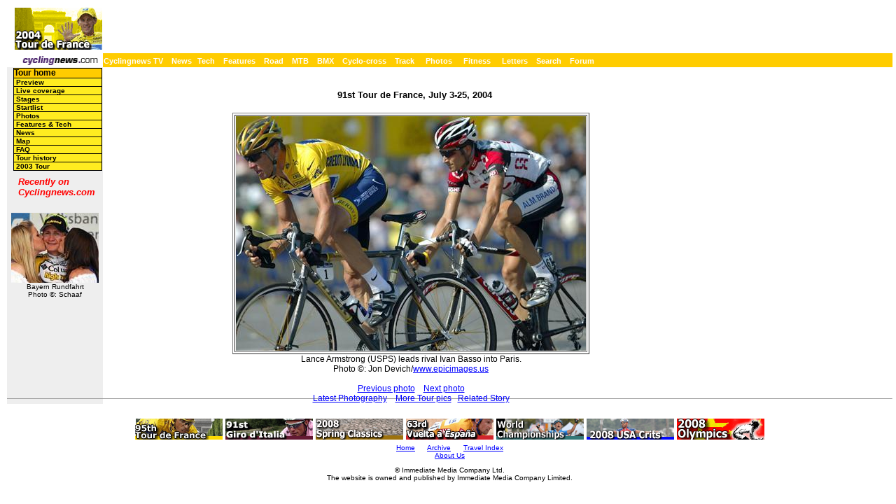

--- FILE ---
content_type: text/html; charset=UTF-8
request_url: https://autobus.cyclingnews.com/tour04.php?id=photos/2004/tour04/stage20/JD_tdf04_stg20_3
body_size: 3392
content:
<!DOCTYPE HTML PUBLIC "-//W3C//DTD HTML 4.01 Transitional//EN">
<html>
<head>
<title>www.cyclingnews.com presents the 91st Tour de France, 2004</title>
<META HTTP-EQUIV="Content-Type" CONTENT="text/html;  charset=windows-1252">
  <META NAME="keyword" CONTENT="cycling, cyclingnews, news, bike, bicycle, cycle, bike racing, bike cycle racing results and news, bicycle news, bicycle racing, European cycling, peloton, Australian cycling results, Tour de France, cycling professional cycling, TdF, procycling, track cycling, velodrome, track, fixed-gear, keirin, Madison, individual pursuit, teams pursuit, sprint, kilo, world championships, MTB, mountainbike, mountain bike, mountain-bike, downhill, cyclo-cross, 'cross, cyclocross, Giro, Giro d'Italia, Spring Classics, Vuelta, Paris-Roubaix, Vuelta a Espa�a, four cross, xc">
<META HTTP-EQUIV="Pragma" CONTENT="no-cache">

<LINK rel="stylesheet" href="/road/2004/tour04/index.css" type="text/css">
 <SCRIPT TYPE="text/javascript">
<!--
function popup(mylink, windowname)
{
if (! window.focus)return true;
var href;
if (typeof(mylink) == 'string')
   href=mylink;
else
   href=mylink.href;
window.open(href, windowname, 'width=500,height=430,scrollbars=no');
return false;
}
//-->
</SCRIPT>
</head>
<body bgcolor="#FFFFFF">
<a name="top"></a>
<table width="100%" border="0" cellspacing="0">
  <tr>
    <td width="125" align="right"><img src="/road/2004/tour04/images/logo.gif" width="125" height="60">
      <!--<a href="/road/2004/tour04/03index.php?id=03default"><img src="/road/2004/tour04/images/tdf_tile_03.gif" width="125" height="60" border="0"></a> -->
      <!--  <a href="/road/2004/tour04/"><img src="/road/2004/tour04/images/tdflogo1.gif" width="125" height="60" border="0" alt=""></a>-->
    </td>
    <td align="center"></td>
  </tr>
  <tr>
    <td width="125" height="4" align="right"></td>
    <td height="4"></td>
  </tr>
  <tr>
    <td width="125" align="right"><a href="http://www.cyclingnews.com/"><img src="/graphics/2002/cn120x18.gif" width="121" height="18" border="0" alt="Home"></a></td>
    <td bgcolor="#FfCc00" colspan="2" nowrap> 
      <a href="http://video.cyclingnews.com/" class="nav">Cyclingnews TV</a>&nbsp;&nbsp;
<a href="http://autobus.cyclingnews.com/news/" class="nav">News</a>&nbsp; 
<a href="http://autobus.cyclingnews.com/tech/" class="nav">Tech</a>&nbsp;&nbsp;
<a href="http://autobus.cyclingnews.com/features/" class="nav">Features</a>&nbsp;&nbsp;
<a href="http://autobus.cyclingnews.com/road/" class="nav">Road</a>&nbsp;&nbsp; 
<a href="http://autobus.cyclingnews.com/mtb/" class="nav">MTB</a>&nbsp;&nbsp;
<a href="http://autobus.cyclingnews.com/bmx/" class="nav">BMX</a>&nbsp;&nbsp; 
<a href="http://autobus.cyclingnews.com/cross/" class="nav">Cyclo-cross</a>&nbsp;&nbsp;
<a href="http://autobus.cyclingnews.com/track/" class="nav">Track</a> &nbsp;&nbsp;
<a href="http://autobus.cyclingnews.com/photos/" class="nav">Photos</a> &nbsp;&nbsp;
<a href="http://autobus.cyclingnews.com/fitness/" class="nav">Fitness</a> &nbsp;&nbsp;
<a href="http://autobus.cyclingnews.com/letters/" class="nav">Letters</a>&nbsp;&nbsp;
<a href="http://search.cyclingnews.com/search/" class="nav">Search</a>&nbsp;&nbsp;
<a href="http://forum.cyclingnews.com/" class="nav">Forum</a>&nbsp;&nbsp;
    </td>
  </tr>
  <tr valign="top"> 
    <td width="125" bgcolor="#eeeeee" align="right"><div class="menu2"> 

  <table width="125" border="0" cellspacing="0" class="menu" cellpadding="0">
    <tr>  
      <td class="menu"><a href="/road/2004/tour04/04index.php" class="menu">Tour 
        home</a></td>
 </tr>
 <tr>  
   <td class="submenu"> <a href="/road/2004/tour04/?id=preview" class="submenu">Preview</a></td>
 </tr>
 <tr>  
   <td class="submenu"><a href="/road/2004/tour04/?id=livetimes" class="submenu">Live coverage</a></td>
 </tr>
 <tr>  
   <td class="submenu"><a href="/road/2004/tour04/?id=stages" class="submenu">Stages</a></td>
 </tr>
  <tr>  
   <td class="submenu"><a href="/road/2004/tour04/?id=startlist" class="submenu">Startlist</a></td>
 </tr>
  <tr>  
   <td class="submenu"><a href="/road/2004/tour04/?id=photos" class="submenu">Photos</a></td>
 </tr>
  <tr>  
   <td class="submenu"><a href="/road/2004/tour04/?id=features" class="submenu">Features & Tech</a></td>
 </tr>
  <tr>  
   <td class="submenu"><a href="/road/2004/tour04/?id=news" class="submenu">News</a></td>
 </tr>
 <tr>  
   <td class="submenu"><a href="/road/2004/tour04/?id=map" class="submenu">Map</a></td>
 </tr>
 <tr>  
   <td class="submenu"><a href="/road/2004/tour04/?id=features/FAQ" class="submenu">FAQ</a></td>
 </tr>
 <tr>  
   <td class="submenu"><a href="/tour04.php?id=results/history/tdfhistory" class="submenu">Tour 
    history</a></td>
 </tr>
 <tr>  
   <td class="submenu"><a href="/road/2003/tour03/" class="submenu">2003 
    Tour</a></td>
 </tr>
  <tr>  <!-- LEAVE THIS NEXT CELL IN-->
      <td height="3"></td>
 </tr>
</table>
</div>
<!-- ADS REMOVED --><table width="125" border="0" cellspacing="5" cellpadding="0">
<!--
  <tr align="center">
    <td width="125">
      <div align="center"> <a href="http://contests.cyclingnews.com/2008endofseason.php" target="_blank">
            <img src="/photos/2008/news/oct08/125x100-2.gif" alt="(Click for larger image)  " title="(Click for larger image)  " border="0" height="100" hspace="5" vspace="0" width="125">
            </a></div>
    </td>
  </tr>
-->
<tr>
    <td width="125">
      <h4 class="sidehead"><font color="#FF0000"><i> Recently on Cyclingnews.com</i></font>
      </h4>
    </td>
  </tr>
  <tr align="center">
    <td align="center"><div align="center"><!-- Please put new images at the BOTTOM and take old ones from the TOP. For apostrophe, use &#39; -->
<a href="/photos.php?id=/photos/2009/may09/bayern09/bayern095/SCH-0703" target="_blank"><img src="/photos/2009/may09/bayern09/bayern095/SCH-0703tn.jpg" width="125" height="100" border="0"></a><br><font face="Arial, Helvetica, sans-serif" size="1">Bayern Rundfahrt<br>Photo &copy;: Schaaf</font>

</div></td>
  </tr>

  <tr>
    <td height="16" width="125"><span class="rss:item">  </span> </td>
  </tr>
</table>

</td>
    <td> 
      <p><br>
        <div align="center">
<h4>91st Tour de France, July 3-25, 2004</h4>
<table width="50" border="1" vspace="5"><caption align="bottom">
Lance Armstrong (USPS)
leads rival Ivan Basso into Paris.
<br>
Photo &copy;:
Jon Devich/<a href="/clickthru.php3?url=http://www.epicimages.us/" target="_blank">www.epicimages.us</a>
<br><br>
<a href="/tour04.php?id=photos/2004/tour04/stage20/JD_tdf04_stg20_2">Previous photo</a> &nbsp;
 &nbsp;<a href="/tour04.php?id=photos/2004/tour04/stage20/JD_tdf04_stg20_4">Next photo</a>
<br><a href="/photos/">Latest Photography</a>&nbsp;
&nbsp;&nbsp;<a href="/road/2004/tour04/?id=photos">More Tour pics</a>&nbsp;&nbsp;
<a href="/road/2004/tour04/?id=results/stage20">Related Story</a>
</caption><tr><td>
<img src="/photos/2004/tour04/stage20/JD_tdf04_stg20_3.jpg"></td>
</tr></table></div>
 </p>
      </td>
<td valign="top"><!-- Begin Content AdPanel -->
<table border="0" cellspacing="0" cellpadding="3">
	<tr><td align="center" width="135" ><script type='text/javascript'> var gptadslots=[]; var googletag = googletag || {}; googletag.cmd = googletag.cmd || [];
	(function(){ var gads = document.createElement('script');
		gads.async = true; gads.type = 'text/javascript';
		var useSSL = 'https:' == document.location.protocol;
		gads.src = (useSSL ? 'https:' : 'http:') + '//www.googletagservices.com/tag/js/gpt.js';
		var node = document.getElementsByTagName('script')[0];
		node.parentNode.insertBefore(gads, node);
	})();</script></td></tr>
	<tr><td align="center" width="135" ></td></tr>
	<tr><td align="center" width="135" ></td></tr>
	<tr><td align="center" width="135" ><script type="text/javascript">googletag.cmd.push(function() {dfpdoubleclick_widget_mpu_2 = googletag.defineSlot('/10518929/sport_cyclingnews/autobus',[[300, 250]], 'doubleclick_widget_mpu_4').addService(googletag.pubads()).setTargeting('POS', 'leaderboard_top').setCollapseEmptyDiv(true);googletag.enableServices();});</script><div id="doubleclick_widget_mpu_4" class="doubleclick_widget_mpu box ad"><script type="text/javascript">googletag.cmd.push(function() { googletag.display('doubleclick_widget_mpu_4');  });</script></div></td></tr>
	<tr><td align="center" width="135" ></td></tr>
	<tr><td align="center" width="135" ></td></tr>
	<tr><td align="center" width="135" ></td></tr>
</table>
<!-- End Content AdPanel -->
</td>
  </tr>
</table>
<!-- FOOTER -->

<!-- Google Tag Manager -->
<script>(function(w,d,s,l,i){w[l]=w[l]||[];w[l].push({'gtm.start':
new Date().getTime(),event:'gtm.js'});var f=d.getElementsByTagName(s)[0],
j=d.createElement(s),dl=l!='dataLayer'?'&l='+l:'';j.async=true;j.src=
'https://www.googletagmanager.com/gtm.js?id='+i+dl;f.parentNode.insertBefore(j,f);
})(window,document,'script','dataLayer','GTM-5NFH4S3L');</script>
<!-- End Google Tag Manager -->

<!-- Google Tag Manager (noscript) -->
<noscript><iframe src="https://www.googletagmanager.com/ns.html?id=GTM-5NFH4S3L"
height="0" width="0" style="display:none;visibility:hidden"></iframe></noscript>
<!-- End Google Tag Manager (noscript) -->


<script src="scripts/ac_runactivecontent.js" type="text/javascript"></script>

<center>
  <hr size="1">
  <br><br>
  <table cellpadding="0" cellspacing="0" border="0" align="center"><tr><td>
<a href="/road/2008/tour08/"><img src="/road/2008/tour08/graphics/logo30.gif" alt="" width="125" height="30" vspace="2" border="0"></a>
<a href="/road/2008/giro08/"><img src="/road/2008/giro08/graphics/logo_30.gif" alt="" vspace="2" border="0" width="125" height="30"></a>
<a href="/road/2008/springclassics08/"><img src="/road/2008/springclassics08/logo30.gif" alt="" width="125" height="30" border="0" vspace="2"></a>
<a href="/road/2008/vuelta08/"><img src="/road/2008/vuelta08/graphics/logo30.gif" alt="" width="125" height="30" border="0" vspace="2"></a>
<a href="/road/2008/worlds08/?id=default"><img src="/road/2008/worlds08/graphics/logo30.gif" alt="" width="125" height="30" border="0" vspace="2"></a>
<a href="/road/2008/apr08/usacrits08/"><img src="/road/2008/apr08/usacrits08/graphics/logo30.gif" alt="" width="125" height="30" border="0" vspace="2"></a>
<a href="/road/2008/olympics08/"><img src="/road/2008/olympics08/graphics/logo30.gif" alt="" width="125" height="30" border="0" vspace="2"></a>
  </td></tr></table>
  <table cellpadding="0" cellspacing="0" border="0" width="550" align="center">
    <tr>
      <td valign="middle" height="22">
        <div align="center">
          <p class="footer">
	  <a href="http://www.cyclingnews.com">Home</a>
	  &nbsp;&nbsp;&nbsp;&nbsp;
	  <a href="/archiveindex.php">Archive</a>
	  &nbsp;&nbsp;&nbsp;&nbsp;
	  <a href="/cyclingtravel/">Travel Index</a>
	  <br>
	  <a href="/adpage/about.php">About Us</a>
	  </p>
        </div>
      </td><td align="center"></td>
    </tr>
  </table>
</center>
<p class="footer" align="center">
  &copy; Immediate Media Company Ltd. <br> The website is owned and published by Immediate Media Company Limited.
</p>
</body>
</html></html>


--- FILE ---
content_type: text/css; charset=utf-8
request_url: https://autobus.cyclingnews.com/road/2004/tour04/index.css
body_size: 690
content:

body { font-family: Verdana, sans-serif}
BODY { font-family : Verdana, sans-serif; margin-left :10px; margin-right : 5px; margin-top : 10px; margin-bottom : 0px; background : #ffffff; }
P { font-size : 12px; margin-left :10px; margin-right : 10px;}
UL { font-size : 12px; list-style-position: inside; list-style-type: disc; }
H1, H2 { font-size : 16px; font-weight : bold; margin-left :10px; }
H3 { font-size : 14px; font-weight : bold; margin-left :10px; }
H4 { font-size : 13px; font-weight : bold; margin-left :10px; }
.red 	{ font-weight : bold; color : red; }
pre { font-family: "Courier New", mono; margin-left :10px; font-size : 13px; }
SUP { font-size : 14px; }
.SMALL { font-size : 10px; }	
.nav { font-size : 11px; font-weight : bold; color : #FFFFFF; }
.subnav { font-size : 10px; ; border: 0px}
A { color : blue; text-decoration : underline; }
A:Visited { color : #666666; }
A:Active { color : grey; }
A:Hover { color : #000000; }
A.nav { text-decoration : none; color : #FFFFFF; }
A:Visited.nav { color : white; text-decoration : none; }
A:Active.nav { text-decoration : none; color : red; }
A:Hover.nav { text-decoration : none; color : black; }
A.subnav { text-decoration : none; }
A:Visited.subnav { text-decoration : none; }
A:Active.subnav { color : red; text-decoration : none; }
A:Hover.subnav { color : red; text-decoration : none; }
CAPTION { font-size : 12px; } 
.footer { font-size: 10px; }
.small { font-size: 9px; }
HR { size : 1px; margin-bottom : -10px; margin-top : -8px; }
table.menu a { width:125px; border:#000000 solid; display: block; border-width: 1px 1px 1px} 
td.menu2 { background: #FfCc00; border-top: }
td.menu a { color: black; font-weight: bold; text-decoration:none; font-size:12px; line-height:13px; font-family: verdana, sans-serif; background: #FfCc00; }
td.menu a:link { color: black;  }
td.menu a:visited { color: black; }
td.menu a:active { color: #999999; }
td.menu a:hover { color: #999999; background: #FFEC20; }
td.submenu a { color: white; text-decoration: none; font-weight: bold; verdana, sans-serif; text-indent: 3px; font-size: 10px; font-style: normal; font-variant: normal; background: #FFEC20; border-width: 0px 1px 1px}
td.submenu a:link { color: black; }
td.submenu a:visited { color: black; }
td.submenu a:active { color: #999999; }
td.submenu a:hover { color: #999999; background: #FFFF60; }
.sidebody { font-size : 11px; }
.sidebody2 { font-size : 14px; }
.sidebody3 { font-size : 13px; }
.sidebody4 { font-size : 12px; font-weight: bold; }
li { font-size : 12px; list-style-position: inside; list-style-type: disc; }
